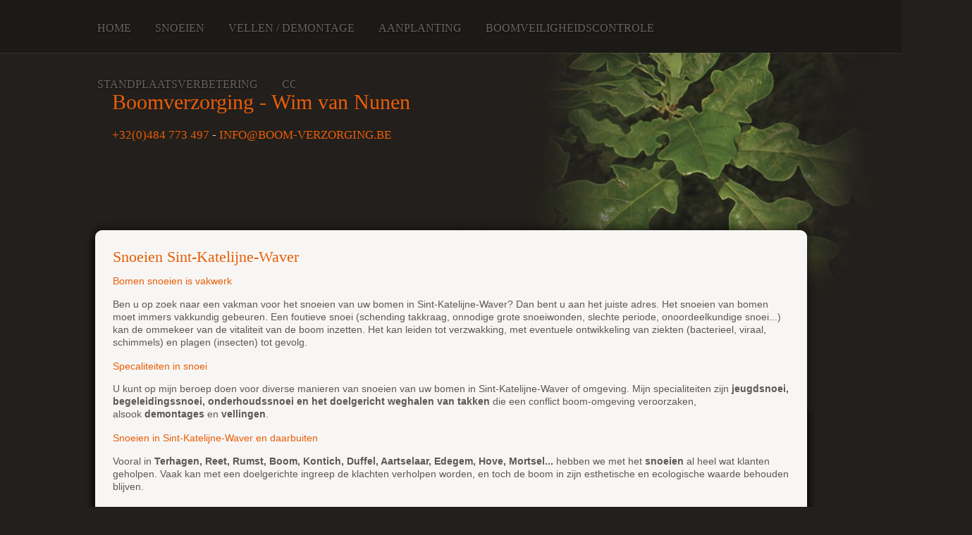

--- FILE ---
content_type: text/html; charset=UTF-8
request_url: https://www.boom-verzorging.be/snoeien-sint-katelijne-waver/
body_size: 2892
content:
<!doctype html>
<html lang="nl">
<head>
	<title>Bomen snoeien Sint-Katelijne-Waver</title>
	<link rel="icon" type="image/png" href="//www.boom-verzorging.be/skins/standaard6-black/img/favicon.ico">
	<meta http-equiv="content-type" content="text/html; charset=utf-8">
	<meta http-equiv="content-language" content="nl">






	

	<meta name="keywords" content="Bomen snoeien, boom snoeien, boom bijsnoeien" />
	<meta name="description" content="U wilt uw bomen in Sint-Katelijne-Waver of omgeving laten snoeien volgens de regels van de kunst? Contacteer mij voor het snoeien van al uw bomen." />
	

	<meta name="revisit-after" content="7 days">
	<meta name="distribution" content="global">
	<meta name="country" content="belgium">
		
		
	<style>
#gmap{
position:absolute;
right:0;
top:30px;
}
#maincol{
width:100% !important;
}
ul#nav li a {
padding:0 17px 0 17px !important;
}
.banner-text h1{
text-transform:none !important;
}
#banner{z-index:0}
</style>
	
	<link href="//www.boom-verzorging.be/skins/standaard6-black/css/main.css" rel="stylesheet" type="text/css" media="screen">
	<link href="//www.boom-verzorging.be/skins/standaard6-black/css/print.css" rel="stylesheet" type="text/css" media="print">
	<link rel="stylesheet" type="text/css" href="//www.boom-verzorging.be/includes/js/lib/lightview/css/lightview/lightview.css"/>
	
	<link href="//www.boom-verzorging.be/include/css/skins/standaard6-black_extra.css" rel="stylesheet" type="text/css" media="screen" />

	<script src="//ajax.googleapis.com/ajax/libs/jquery/1.9.1/jquery.min.js"></script>
	<script type="text/javascript" src="//www.boom-verzorging.be/includes/js/lib/lightview/js/spinners/spinners.min.js"></script>
	<!--[if lt IE 9]>
	  <script type="text/javascript" src="//www.boom-verzorging.be/includes/js/lib/lightview/js/excanvas/excanvas.js"></script>
	<![endif]-->
	<script type="text/javascript" src="//www.boom-verzorging.be/includes/js/lib/lightview/js/lightview/lightview.js"></script>
	<script type="text/javascript" src="//www.boom-verzorging.be/include/js/carousel/cycle.jquery.js"></script>
	
	
<link href="/custom-css.css?" rel="stylesheet" type="text/css" media="screen">
<script src="/custom-js.js?" type="application/javascript"></script>	
	<!--[if IE]>
	<script src="//html5shiv.googlecode.com/svn/trunk/html5.js"></script>
	<![endif]-->
	<!--[if !IE 7]>
		<style type="text/css">
			#wrap 
		</style>
	<![endif]-->


<script>
    (function(i,s,o,g,r,a,m){i['GoogleAnalyticsObject']=r;i[r]=i[r]||function(){
    (i[r].q=i[r].q||[]).push(arguments)},i[r].l=1*new Date();a=s.createElement(o),
    m=s.getElementsByTagName(o)[0];a.async=1;a.src=g;m.parentNode.insertBefore(a,m)
    })(window,document,'script','https://www.google-analytics.com/analytics.js','ga');

    ga('create', 'UA-35451286-50', 'auto');
    ga('send', 'pageview');

  </script>
</head>
<body>


<div id="pagewidth" >
	<div id="container">		
	<div id="header">
		<a href="/" id="logo-container"></a>
		
		<div id="menu"><ul id="nav">
	<li class=""><a href="/home-boomverzorging/">Home</a></li>
	<li class=""><a href="/snoeien-jeugdsnoei-begeleidingssnoei/">Snoeien</a></li>
	<li class=""><a href="/vellen-demontage-gevaar-overlast/">Vellen / Demontage</a></li>
	<li class=""><a href="/aanplanting-soort-cultivar/">Aanplanting</a></li>
	<li class=""><a href="/boomveiligheidscontrole-VTA/">Boomveiligheidscontrole</a></li>
	<li class=""><a href="/standplaatsverbetering-verrijking-lichtinval/">Standplaatsverbetering</a></li>
	<li class=""><a href="/contact/">Contact</a></li>
</ul>
</div>
		
		<div id="banner">
			<div class="slider-wrapper image">
						    <div id="slider" class="nivoSlider">
				        		<div>
									<img src="/topimages/444/eikenblad_scherper_cropped.jpg" alt="" />
									<span class="banner-text" id="caption-341"><h1>
	Boomverzorging - Wim van Nunen</h1>
<a href="tel:0484773497" target="_blank">+32(0)484 773 497 </a>-&nbsp;<a href="/cdn-cgi/l/email-protection#f49d9a929bb4969b9b99d98291868e9b86939d9a93da9691"><span class="__cf_email__" data-cfemail="f1989f979eb1939e9e9cdc8794838b9e8396989f96df9394">[email&#160;protected]</span></a>&nbsp;</span>
									
								</div>
						    </div>
						</div>

						<script data-cfasync="false" src="/cdn-cgi/scripts/5c5dd728/cloudflare-static/email-decode.min.js"></script><script type="text/javascript">
						$(window).load(function() {
						    $('#slider').cycle();
						});
						</script>
		</div>
		<img src="/skins/standaard6-black/img/main-bg-top.png" id="main-bg-top">
	</div>
	
	
	<div id="wrapper" class="clearfix">
		<div id="maincol">

				
<h1>
	Snoeien Sint-Katelijne-Waver</h1>
<h2>
	<span style="font-size: 14px;">Bomen snoeien is vakwerk</span></h2>
<span style="font-size: 14px;">Ben u op zoek naar een vakman voor het snoeien van uw bomen in Sint-Katelijne-Waver? Dan bent u aan het juiste adres. Het snoeien van bomen moet immers vakkundig gebeuren. Een foutieve snoei (schending takkraag, onnodige grote snoeiwonden, slechte periode, onoordeelkundige snoei...) kan de ommekeer van de vitaliteit van de boom inzetten. Het kan leiden tot verzwakking, met eventuele ontwikkeling van ziekten (bacterieel, viraal, schimmels) en plagen (insecten) tot gevolg.</span><br />
<h2>
	<span style="font-size: 14px;">Specaliteiten in snoei</span></h2>
<span style="font-size: 14px;">U kunt op mijn beroep doen voor diverse manieren van snoeien van uw bomen in Sint-Katelijne-Waver of omgeving. Mijn specialiteiten zijn<strong>&nbsp;jeugdsnoei, begeleidingssnoei, onderhoudssnoei en het doelgericht weghalen van takken</strong>&nbsp;die een conflict boom-omgeving veroorzaken, alsook&nbsp;<strong>demontages</strong>&nbsp;en&nbsp;<strong>vellingen</strong>.</span><br />
<h2>
	<span style="font-size: 14px;">Snoeien in Sint-Katelijne-Waver en daarbuiten</span></h2>
<span style="font-size: 14px;">Vooral in&nbsp;<strong>Terhagen, Reet,&nbsp;Rumst, Boom, Kontich, Duffel, Aartselaar, Edegem, Hove, Mortsel...</strong>&nbsp;hebben we met het&nbsp;<strong>snoeien</strong>&nbsp;al heel wat klanten geholpen. Vaak kan met een doelgerichte ingreep de klachten verholpen worden, en toch de boom in zijn esthetische en ecologische waarde behouden blijven.</span><br />
<h2>
	<span style="font-size: 14px;">Volledig snoeiwerk, vlot en effici&euml;nt</span></h2>
<span style="font-size: 14px;">Voor snoeiwerken maak ik zelden gebruik van een hoogtewerker. Een hoogtewerker geraakt niet altijd tot bij de boom, en al klimmend bereik je alle plaatsen in de kruin: zo ga je voor het volledige werk.<br />
<br />
Voor sommige klussen echter kan een hoogtewerker de effici&euml;ntie zodanig verhogen dat we de kosten er kunnen uithalen.<br />
<br />
Wilt u meer weten over het laten snoeien van uw bomen in Sint-Katelijne-Waver of elders? Neem dan&nbsp;<strong><a href="/contact">contact</a></strong>&nbsp;op voor meer informatie en een vrijblijvende offerte.</span><br />



<div class="image-container">
</div>
		</div>
		<div id="leftcol">
<div id="sidebar">
	
	
</div>
		</div>
	</div>
	</div>

</div>	

<div id="footer"><div id="footer-container">
	<div id="footer-text">Copyright &copy; all rights reserved.  </div>
</div></div>
<script defer src="https://static.cloudflareinsights.com/beacon.min.js/vcd15cbe7772f49c399c6a5babf22c1241717689176015" integrity="sha512-ZpsOmlRQV6y907TI0dKBHq9Md29nnaEIPlkf84rnaERnq6zvWvPUqr2ft8M1aS28oN72PdrCzSjY4U6VaAw1EQ==" data-cf-beacon='{"version":"2024.11.0","token":"025803c006764c9e8a79aa9a05e0f1e9","r":1,"server_timing":{"name":{"cfCacheStatus":true,"cfEdge":true,"cfExtPri":true,"cfL4":true,"cfOrigin":true,"cfSpeedBrain":true},"location_startswith":null}}' crossorigin="anonymous"></script>
</body>
</html>


--- FILE ---
content_type: text/css
request_url: https://www.boom-verzorging.be/skins/standaard6-black/css/main.css
body_size: 2315
content:
@import url(http://fonts.googleapis.com/css?family=Patua+One);#admin_link_container{position:absolute;left:0;width:100%;z-index:50000;font-size:small;text-align:center;margin:auto auto}#admin_link{text-align:center;width:231px;height:21px;background:url(/templates/skins/default/img/buttons/admin.png) no-repeat;margin:auto auto;padding:2px 0 0 10px;font-size:x-small}*html #admin_link{width:241px;background:url(/templates/skins/default/img/buttons/admin.gif) no-repeat}#admin_link span{font-size:xx-small;display:block;color:#000 !important;display:none}#admin_link a{display:block;color:#fff;font-weight:normal}#admin_link a:link{color:#fff;font-weight:normal}#admin_link a:visited{color:#fff;font-weight:normal}#admin_link a:hover{color:#fff;font-weight:normal}#loginform label{font-weight:bold}#loginform .css3submit{cursor:pointer;font-family:Arial,Helvetica,sans-serif;font-size:14px;color:#fff;padding:10px 20px;background:#0e4969;background:-moz-linear-gradient(top, #1e81cc 0, #0e4969);background:-webkit-gradient(linear, left top, left bottom, from(#1e81cc), to(#0e4969));border-radius:3px;-moz-border-radius:3px;-webkit-border-radius:3px;border:1px solid #036;-moz-box-shadow:0 1px 3px rgba(0,0,0,0.5),inset 0 0 1px #fff;-webkit-box-shadow:0 1px 3px rgba(0,0,0,0.5),inset 0 0 1px #fff;text-shadow:0 -1px 0 rgba(0,0,0,0.7),0 1px 0 rgba(61,51,61,0.3)}#loginform .disabled{color:#666;text-shadow:none;background:#8c8c8c;background:-moz-linear-gradient(top, #bfbfbf 0, #8c8c8c);background:-webkit-gradient(linear, left top, left bottom, from(#bfbfbf), to(#8c8c8c))}#loginform #fout{background:#ffc0cb;border:1px solid #f00;padding:5px;-webkit-border-radius:5px;-moz-border-radius:5px;border-radius:5px}#debug{height:25px;position:fixed;width:100%;bottom:0;z-index:1000000;background:-webkit-gradient(linear, left top, left bottom, from(#bfbfbf), to(#8c8c8c))}#debug_body{display:none;padding:20px;overflow:auto;height:420px}.debug-show{height:500px !important}.debug-show #debug_body{display:block}#showhidedebug{padding:10px 0 0 5px}#debug_body td div{background:#fff;border:1px solid #ccc;padding:10px}.query-select a{color:#000 !important}.query-delete a{color:#f00 !important}.query-update a{color:#ff0 !important}.query-insert a{color:#00f !important}#pagewidth,#footer-container{width:1038px}#header{height:341px}#leftcol{width:250px}#maincol{width:640px}#footer{margin-top:-130px}#footer,#footer-container{height:130px}#container{padding-bottom:130px}.hidden{display:none}body{background:#221f1c url(../img/bg.png) repeat-x}#header{background:#221f1c url(../img/bg.png) repeat-x}#footer-container{background:#221f1c url(../img/footer.png) no-repeat center 0}#leftcol{background:transparent}#maincol{background:transparent}#pagewidth{background:url(../img/main-bg.png) repeat-y;z-index:400}#wrapper{padding:0 39px;background:url(../img/main-bg.png) repeat-y;z-index:500;position:relative;min-height:500px}#logo-container{position:absolute;z-index:700;left:14px}#main-bg-top{position:absolute;top:313px;left:0}#banner{position:absolute;top:75px;right:-220px;height:510px;width:960px}#slider{z-index:0}.banner-text{position:absolute;text-align:left;top:0;left:-260px;margin-top:35px;width:500px;color:#dcd1c6;font-size:17px;font-family:'Arial Narrow';text-transform:uppercase;line-height:23px}.banner-text h1{font-size:30px;text-transform:lowercase;line-height:30px}.carousel-page div{height:510px;width:960px;text-align:right}.carousel-prev-control{position:absolute;top:150px;display:block;height:29px;width:18px;background:url(../img/carousel-arrows.png);cursor:pointer}.carousel-prev-control:hover{background:url(../img/carousel-arrows.png) right top}.carousel-next-control{position:absolute;top:150px;display:block;height:29px;width:18px;right:0;background:url(../img/carousel-arrows.png) left bottom;cursor:pointer}.carousel-next-control:hover{background:url(../img/carousel-arrows.png) right bottom}a{color:#ea5d07;text-decoration:none}a:link{color:#ea5d07}a:visited{color:#ea5d07}a:hover{color:#ea5d07;text-decoration:underline}.site_languages{position:absolute;left:28px;top:300px}.accent{font-family:'Patua One',cursive;font-size:20px;line-height:28px;color:#444341}h1{font-family:'Patua One',cursive;color:#ea5d07;font-size:22px;font-weight:normal}h2{color:#ea5d07;font-size:18px;font-weight:normal}.more{background:#ece8e6;padding:5px;-webkit-border-radius:4px;-moz-border-radius:4px;border-radius:4px}#sidebar .module{margin-top:15px;padding:15px;background:#e7e4de;-webkit-border-radius:6px;-moz-border-radius:6px;border-radius:6px;color:#211e1b;font-size:11px}#sidebar .module h2{font-family:'Patua One',cursive;font-size:16px;color:#ea5d07;text-transform:uppercase;font-weight:normal}.module_header{font-family:'Patua One',cursive;font-size:16px;color:#ea5d07;text-transform:uppercase}html,body{height:100%}html,body{margin:0;padding:0;font-family:'Arial';font-size:14px;line-height:18px;color:#5a5956}#pagewidth{min-height:100%;text-align:left;margin:0 auto}#container{overflow:visible}#header{position:relative;width:100%;display:block;overflow:visible}#leftcol{float:right;position:relative}#maincol{position:relative;float:left;padding-bottom:30px}#footer{clear:both;display:block;overflow:visible;position:relative}#footer-container{margin:auto auto}#footer-text{color:#5d5b5a;padding-top:30px;padding-left:28px;text-shadow:0 1px 3px #0d0c0b}.clearfix:after{content:".";display:block;height:0;clear:both;visibility:hidden}.clearfix{display:inline-block}* html .clearfix{height:1%}.clearfix{display:block}@media print{#leftcol{display:none}#twocols,#maincol{width:100%;float:none}body:before{content:"";height:100%;float:left;width:0;margin-top:-32767px}}#menu{position:absolute;top:0;right:0;font-family:'Arial Narrow'}#menu{height:80px}ul#nav ul{top:75px}ul#nav li a{height:80px;line-height:80px}ul#nav ul li a{height:20px;line-height:20px}ul#nav li a{color:#66625d;text-shadow:0 1px 3px #0f0f0f;text-transform:uppercase;font-size:16px}ul#nav li:hover a,ul#nav li.hover a{color:#bab3aa}ul#nav li.active a{color:#bab3aa}ul#nav li li{background:none;border-top:1px solid #66625d}ul#nav li:hover li a{background:#1c1a17;text-transform:lowercase}ul#nav li:hover li:hover,ul#nav li.hover li.hover{background:none}ul#nav li:hover li:hover a,ul#nav li.hover li.over a{color:#aabac8}ul#nav li li a{background:#1c1a17 !important;color:#fff}ul#nav li li.active a{background:#0e385b;color:#ea5d07}ul#nav{float:left;height:100%;padding:0;margin:0;list-style:none}ul#nav li{position:relative;float:left}ul#nav li a{display:block;width:auto;text-decoration:none;padding:0 20px 0 20px}* html ul#nav li a{width:100px}ul#nav ul{padding:0;margin:0;list-style:none;width:168px}ul#nav ul li{width:100%}* html ul#nav ul li a{width:168px}ul#nav ul ul{top:-1px;margin-left:169px;background:#fff}ul#nav li:hover li:hover li,ul#nav li:hover li:hover li a,ul#nav li.hover li.hover li,ul#nav li.hover li.hover li a{color:#7c7c7c}ul#nav li:hover li:hover li:hover a,ul#nav li.hover li.hover li.hover a{background:#e6e6e6;color:#000}ul#nav li:hover li:hover li.active a,ul#nav li.hover li.hover li.active a{color:#f15c30}ul#nav li:hover li:hover li:hover a.sub,ul#nav li.hover li.hover li.hover a.sub{background:#e6e6e6 url(http://techblog.procurios.nl/l/nl/library/download/34536) no-repeat 95% 50%}ul#nav li:hover li:hover li:hover li,ul#nav li:hover li:hover li:hover li a,ul#nav li.hover li.hover li.hover li,ul#nav li.hover li.hover li.hover li a{color:#7c7c7c}ul#nav li:hover li:hover li:hover li:hover a,ul#nav li.hover li.hover li.hover li.hover a{background:#ccc;color:#000}ul#nav li:hover li:hover li:hover li.active a,ul#nav li.hover li.hover li.hover li.active a{color:#f15c30}ul#nav li:hover li:hover li:hover li a.sub,ul#nav li.hover li.hover li.hover li a.sub{background:#e6e6e6}ul#nav li:hover li:hover li:hover li:hover a.sub,ul#nav li.hover li.hover li.hover li.hover a.sub{background:#ccc}div#menu ul ul ul ul ul{display:none}ul#nav ul,ul#nav li:hover ul ul,ul#nav ul ul,ul#nav li:hover ul ul ul,ul#nav ul ul ul,ul#nav li:hover ul ul ul ul{position:absolute;left:-999em}ul#nav li:hover ul,ul#nav li li:hover ul,ul#nav li li li:hover ul,ul#nav li li li li:hover ul{left:-1px;z-index:999}ul#nav li.hover ul ul,ul#nav li.hover ul ul ul,ul#nav li.hover ul ul ul ul{position:absolute;left:-999em}ul#nav li.hover ul,ul#nav li li.hover ul,ul#nav li li li.hover ul,ul#nav li li li li.hover ul{left:-1px;z-index:999}input,textarea{padding:8px 5px;background:#fff;border:1px solid #c5bead;margin:0;color:#000;outline:none}input:focus,textarea:focus{border:1px solid #666}.row_label{text-align:left !important;width:100% !important;font-weight:bold}.row_content{margin:5px 0 5px 0 !important;clear:both;padding:0 !important}.form-col1{width:50%;float:left;margin-bottom:10px}.form-col2{width:50%;float:right;margin-bottom:10px}.form-fullwidth{width:100%}.section_title{display:block;color:#373737;font-size:17px;border-bottom:1px solid #ccc;margin-top:20px;margin-bottom:10px;padding-bottom:5px}.submit{font-size:13px;color:#fff !important;padding:4px 10px;background:#ca051c;background:-moz-linear-gradient(top, #ca051c 0, #a51821);background:-webkit-gradient(linear, left top, left bottom, from(#ca051c), to(#a51821));border-radius:5px;-moz-border-radius:5px;-webkit-border-radius:5px;border:1px solid #000;-moz-box-shadow:0 0 3px rgba(0,0,0,0.6),inset 0 0 1px rgba(255,255,255,0.7);-webkit-box-shadow:0 0 3px rgba(0,0,0,0.6),inset 0 0 1px rgba(255,255,255,0.7);text-shadow:0 -1px 0 rgba(0,0,0,0.4),0 1px 0 rgba(255,255,255,0.3);padding:10px;cursor:pointer !important}.submit:hover{color:#000}.contact_flow{overflow:visible}.row_content,.row{overflow:visible !important}.news_postdate,.category{display:none}.news_title{color:#2c4253;font-size:14px;font-weight:bold}.news_header{margin-bottom:10px}.news{margin-bottom:15px;padding-bottom:15px;border-bottom:solid 1px #ccc}.news_footer{margin:10px 0 0 0}

--- FILE ---
content_type: text/css
request_url: https://www.boom-verzorging.be/include/css/skins/standaard6-black_extra.css
body_size: -229
content:
ul#left_menu{
 list-style-type:none; 
  padding:0;
}
ul#left_menu li{
font-size:13px;
}
ul#left_menu li a{
display:block;
padding:3px 0;
}
ul#left_menu li.active a{
font-weight:700;
  color:#5A5956;
}

--- FILE ---
content_type: text/plain
request_url: https://www.google-analytics.com/j/collect?v=1&_v=j102&a=1702829253&t=pageview&_s=1&dl=https%3A%2F%2Fwww.boom-verzorging.be%2Fsnoeien-sint-katelijne-waver%2F&ul=en-us%40posix&dt=Bomen%20snoeien%20Sint-Katelijne-Waver&sr=1280x720&vp=1280x720&_u=IEBAAEABAAAAACAAI~&jid=609483989&gjid=1829782104&cid=593370363.1769036073&tid=UA-35451286-50&_gid=620965299.1769036073&_r=1&_slc=1&z=612321727
body_size: -451
content:
2,cG-J0Y0NGQYZ1